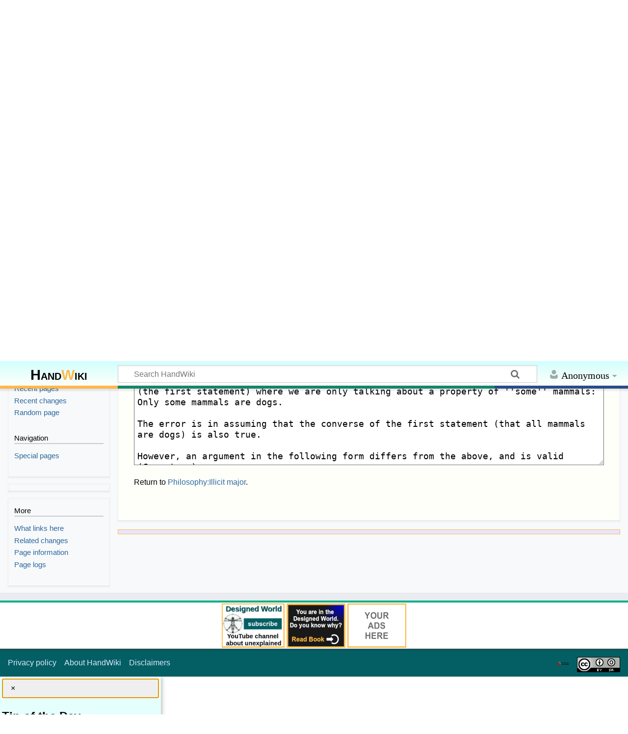

--- FILE ---
content_type: text/html; charset=UTF-8
request_url: https://handwiki.org/wiki/index.php?title=Philosophy:Illicit_major&action=edit
body_size: 7369
content:
<!DOCTYPE html>
<html class="client-nojs" lang="en" dir="ltr">
<head>
<meta charset="UTF-8">
<title>View source for Philosophy:Illicit major - HandWiki</title>
<script>document.documentElement.className="client-js";RLCONF={"wgBreakFrames":true,"wgSeparatorTransformTable":["",""],"wgDigitTransformTable":["",""],"wgDefaultDateFormat":"dmy","wgMonthNames":["","January","February","March","April","May","June","July","August","September","October","November","December"],"wgRequestId":"482d895b449e51b00c2f07b2","wgCanonicalNamespace":"Philosophy","wgCanonicalSpecialPageName":false,"wgNamespaceNumber":3018,"wgPageName":"Philosophy:Illicit_major","wgTitle":"Illicit major","wgCurRevisionId":1034357,"wgRevisionId":0,"wgArticleId":1034339,"wgIsArticle":false,"wgIsRedirect":false,"wgAction":"edit","wgUserName":null,"wgUserGroups":["*"],"wgCategories":[],"wgPageViewLanguage":"en","wgPageContentLanguage":"en","wgPageContentModel":"wikitext","wgRelevantPageName":"Philosophy:Illicit_major","wgRelevantArticleId":1034339,"wgIsProbablyEditable":false,"wgRelevantPageIsProbablyEditable":false,"wgRestrictionEdit":[],"wgRestrictionMove":[],"wgCiteReferencePreviewsActive":true,"wgMediaViewerOnClick":true,"wgMediaViewerEnabledByDefault":true,"wgPopupsFlags":0,"wgCheckUserClientHintsHeadersJsApi":["brands","architecture","bitness","fullVersionList","mobile","model","platform","platformVersion"]};
RLSTATE={"site.styles":"ready","user.styles":"ready","user":"ready","user.options":"loading","skins.timeless":"ready"};RLPAGEMODULES=["mediawiki.action.edit.collapsibleFooter","site","mediawiki.page.ready","skins.timeless.js","ext.checkUser.clientHints","ext.gadget.Edittools","ext.popups"];</script>
<script>(RLQ=window.RLQ||[]).push(function(){mw.loader.impl(function(){return["user.options@12s5i",function($,jQuery,require,module){mw.user.tokens.set({"patrolToken":"+\\","watchToken":"+\\","csrfToken":"+\\"});
}];});});</script>
<link rel="stylesheet" href="/wiki/load.php?lang=en&amp;modules=skins.timeless&amp;only=styles&amp;skin=timeless">
<script async="" src="/wiki/load.php?lang=en&amp;modules=startup&amp;only=scripts&amp;raw=1&amp;skin=timeless"></script>
<style>#other-languages { display:none; }</style><style>#ca-history { display:none; }</style><style>#ca-mzwi {display:none; }</style>
<meta name="ResourceLoaderDynamicStyles" content="">
<link rel="stylesheet" href="/wiki/load.php?lang=en&amp;modules=site.styles&amp;only=styles&amp;skin=timeless">
<meta name="generator" content="MediaWiki 1.44.2">
<meta name="robots" content="noindex,nofollow,max-image-preview:standard">
<meta name="format-detection" content="telephone=no">
<meta name="twitter:card" content="summary_large_image">
<meta name="viewport" content="width=device-width, initial-scale=1.0, user-scalable=yes, minimum-scale=0.25, maximum-scale=5.0">
<link rel="apple-touch-icon" href="/wiki/data_local/favicon/apple-touch-icon.png">
<link rel="icon" href="/wiki/data_local/favicon/favicon.ico">
<link rel="search" type="application/opensearchdescription+xml" href="/wiki/rest.php/v1/search" title="HandWiki (en)">
<link rel="EditURI" type="application/rsd+xml" href="https://handwiki.org/wiki/api.php?action=rsd">
<link rel="license" href="https://creativecommons.org/licenses/by-sa/4.0/">
<link rel="alternate" type="application/atom+xml" title="HandWiki Atom feed" href="/wiki/index.php?title=Special:RecentChanges&amp;feed=atom">
<meta property="og:title" content="Philosophy:Illicit major">
<meta property="og:site_name" content="HandWiki">
<meta property="og:url" content="https://handwiki.org/wiki/Philosophy:Illicit_major">
<meta property="og:image" content="https://handwiki.org/wiki/resources/assets/LogoHandwiki340.png">
<meta property="article:modified_time" content="2021-11-12T00:03:33Z">
<meta property="article:published_time" content="2021-11-12T00:03:33Z">
<script type="application/ld+json">{"@context":"http:\/\/schema.org","@type":"Article","name":"View source for Philosophy:Illicit major - HandWiki","headline":"View source for Philosophy:Illicit major - HandWiki","mainEntityOfPage":"View source for Philosophy:Illicit major","identifier":"https:\/\/handwiki.org\/wiki\/Philosophy:Illicit_major","url":"https:\/\/handwiki.org\/wiki\/Philosophy:Illicit_major","dateModified":"2021-11-12T00:03:33Z","datePublished":"2021-11-12T00:03:33Z","image":{"@type":"ImageObject","url":"https:\/\/handwiki.org\/wiki\/resources\/assets\/LogoHandwiki340.png"},"author":{"@type":"Organization","name":"HandWiki","url":"https:\/\/handwiki.org","logo":{"@type":"ImageObject","url":"https:\/\/handwiki.org\/wiki\/resources\/assets\/LogoHandwiki340.png","caption":"HandWiki"}},"publisher":{"@type":"Organization","name":"HandWiki","url":"https:\/\/handwiki.org","logo":{"@type":"ImageObject","url":"https:\/\/handwiki.org\/wiki\/resources\/assets\/LogoHandwiki340.png","caption":"HandWiki"}},"potentialAction":{"@type":"SearchAction","target":"https:\/\/handwiki.org\/wiki\/index.php?title=Special:Search&search={search_term}","query-input":"required name=search_term"}}</script>
</head>
<body class="mediawiki ltr sitedir-ltr mw-hide-empty-elt ns-3018 ns-subject page-Philosophy_Illicit_major rootpage-Philosophy_Illicit_major skin-timeless action-edit skin--responsive"><div id="mw-wrapper"><div id="mw-header-container" class="ts-container"><div id="mw-header" class="ts-inner"><div id="user-tools"><div id="personal"><h2><span>Anonymous</span></h2><div id="personal-inner" class="dropdown"><div role="navigation" class="mw-portlet" id="p-personal" title="User menu" aria-labelledby="p-personal-label"><h3 id="p-personal-label" lang="en" dir="ltr">Not logged in</h3><div class="mw-portlet-body"><ul lang="en" dir="ltr"><li id="pt-createaccount" class="mw-list-item"><a href="/wiki/index.php?title=Special:CreateAccount&amp;returnto=Philosophy%3AIllicit+major&amp;returntoquery=action%3Dedit" title="You are encouraged to create an account and log in; however, it is not mandatory"><span>Create account</span></a></li><li id="pt-login" class="mw-list-item"><a href="/wiki/index.php?title=Special:UserLogin&amp;returnto=Philosophy%3AIllicit+major&amp;returntoquery=action%3Dedit" title="You are encouraged to log in; however, it is not mandatory [o]" accesskey="o"><span>Log in</span></a></li></ul></div></div></div></div></div><div id="p-logo-text" class="mw-portlet" role="banner"><a id="p-banner" class="mw-wiki-title" href="/wiki/Start"><b>Hand<span style="color:#ffb84d;">W</span>iki</b> </a></div><div class="mw-portlet" id="p-search"><h3 lang="en" dir="ltr"><label for="searchInput">Search</label></h3><form action="/search/form.php" id="searchform"><div id="simpleSearch"><div id="searchInput-container"><input type="search" name="search" placeholder="Search HandWiki" aria-label="Search HandWiki" autocapitalize="sentences" spellcheck="false" title="Search HandWiki [f]" accesskey="f" id="searchInput"></div><input type="hidden" value="Special:Search" name="title"><input class="searchButton mw-fallbackSearchButton" type="submit" name="fulltext" title="Search the pages for this text" id="mw-searchButton" value="Search"><input class="searchButton" type="submit" name="go" title="Go to a page with this exact name if it exists" id="searchButton" value="Go"></div></form></div></div><div class="visualClear"></div></div><div id="mw-header-hack" class="color-bar"><div class="color-middle-container"><div class="color-middle"></div></div><div class="color-left"></div><div class="color-right"></div></div><div id="mw-header-nav-hack"><div class="color-bar"><div class="color-middle-container"><div class="color-middle"></div></div><div class="color-left"></div><div class="color-right"></div></div></div><div id="menus-cover"></div><div id="mw-content-container" class="ts-container"><div id="mw-content-block" class="ts-inner"><div id="mw-content-wrapper"><div id="mw-content"><div id="content" class="mw-body" role="main"><div class="mw-indicators">
</div>
<h1 id="firstHeading" class="firstHeading mw-first-heading">View source for Philosophy:Illicit major</h1><div id="bodyContentOuter"><div id="siteSub">From HandWiki<div id="hwbookmark"></div>
<label id="darkswitch" class="darkswitch">
<input type="checkbox" onchange="toggleTheme()" id="darkslider">
<span class="darkslider round"></span>
</label>
</div><div id="mw-page-header-links"><div role="navigation" class="mw-portlet tools-inline" id="p-namespaces" aria-labelledby="p-namespaces-label"><h3 id="p-namespaces-label" lang="en" dir="ltr">Namespaces</h3><div class="mw-portlet-body"><ul lang="en" dir="ltr"><li id="ca-nstab-philosophy" class="selected mw-list-item"><a href="/wiki/Philosophy:Illicit_major" title="View the subject page [c]" accesskey="c"><span>Philosophy</span></a></li><li id="ca-talk" class="new mw-list-item"><a href="/wiki/index.php?title=Philosophy_discussion:Illicit_major&amp;action=edit&amp;redlink=1" rel="discussion" class="new" title="Discussion about the content page (page does not exist) [t]" accesskey="t"><span>Discussion</span></a></li></ul></div></div><div role="navigation" class="mw-portlet tools-inline" id="p-more" aria-labelledby="p-more-label"><h3 id="p-more-label" lang="en" dir="ltr">More</h3><div class="mw-portlet-body"><ul lang="en" dir="ltr"><li id="ca-more" class="dropdown-toggle mw-list-item"><span>More</span></li><li id="ca-languages" class="dropdown-toggle mw-list-item"><span>Languages</span></li></ul></div></div><div role="navigation" class="mw-portlet tools-inline" id="p-views" aria-labelledby="p-views-label"><h3 id="p-views-label" lang="en" dir="ltr">Page actions</h3><div class="mw-portlet-body"><ul lang="en" dir="ltr"><li id="ca-view" class="mw-list-item"><a href="/wiki/Philosophy:Illicit_major"><span>Read</span></a></li><li id="ca-viewsource" class="selected mw-list-item"><a href="/wiki/index.php?title=Philosophy:Illicit_major&amp;action=edit" title="This page is protected.&#10;You can view its source [e]" accesskey="e"><span>View source</span></a></li><li id="ca-history" class="mw-list-item"><a href="/wiki/index.php?title=Philosophy:Illicit_major&amp;action=history" title="Past revisions of this page [h]" accesskey="h"><span>History</span></a></li><li id="ca-mzwi" class="mw-list-item"><a href="/wiki/index.php?title=Philosophy:Illicit_major&amp;action=mzwi"><span>ZWI Export</span></a></li></ul></div></div></div><div class="visualClear"></div><div id="bodyContent"><div id="contentSub"><div id="mw-content-subtitle">← <a href="/wiki/Philosophy:Illicit_major" title="Philosophy:Illicit major">Philosophy:Illicit major</a></div></div>
<!-- == START-BODY == -->
<div id="mw-content-text" class="mw-body-content"><p>You do not have permission to edit this page, for the following reasons:
</p>
<ul class="permissions-errors"><li class="mw-permissionerror-badaccess-groups">The action you have requested is limited to users in one of the groups: <a href="/wiki/HandWiki:Users" title="HandWiki:Users">Users</a>, <a href="/wiki/HandWiki:Bureaucrats" title="HandWiki:Bureaucrats">Bureaucrats</a>.</li><li class="mw-permissionerror-confirmedittext">You must confirm your email address before editing pages.
Please set and validate your email address through your <a href="/wiki/Special:Preferences" title="Special:Preferences">user preferences</a>.</li></ul><hr />
<p>You can view and copy the source of this page.
</p><textarea readonly="" accesskey="," id="wpTextbox1" cols="80" rows="25" style="" class="mw-editfont-monospace" lang="en" dir="ltr" name="wpTextbox1">{{Short description|Formal fallacy}}
'''Illicit major''' is a [[Philosophy:Formal fallacy|formal fallacy]] committed in a categorical syllogism that is [[Philosophy:Validity (logic)|invalid]] because its major term is undistributed in the major premise but distributed in the conclusion.

This fallacy has the following argument form:
#''All A are B''
#''No C are A''
#''Therefore, no C are B''

'''Example:'''
#''All dogs are mammals''
#''No cats are dogs''
#''Therefore, no cats are mammals''

In this argument, the major term is "mammals". This is distributed in the conclusion (the last statement) because we are making a claim about a property of ''all'' mammals: that they are not cats. However, it is not distributed in the major premise (the first statement) where we are only talking about a property of ''some'' mammals: Only some mammals are dogs.

The error is in assuming that the converse of the first statement (that all mammals are dogs) is also true.

However, an argument in the following form differs from the above, and is valid (Camestres):
#''All A are B''
#''No B are C''
#''Therefore, no C are A''

==See also==
* [[Philosophy:Illicit minor|Illicit minor]]
* [[Philosophy:Syllogistic fallacy|Syllogistic fallacy]]

==External links==
*[http://www.fallacyfiles.org/illmajor.html Illicit Major] The Fallacy Files


{{Formal Fallacy}}

[[Category:Syllogistic fallacies]]



{{Sourceattribution|Illicit major}}
</textarea><div class="templatesUsed"></div><p id="mw-returnto">Return to <a href="/wiki/Philosophy:Illicit_major" title="Philosophy:Illicit major">Philosophy:Illicit major</a>.</p>
</div><div class="printfooter">
Retrieved from "<a dir="ltr" href="https://handwiki.org/wiki/Philosophy:Illicit_major">https://handwiki.org/wiki/Philosophy:Illicit_major</a>"</div>

<!-- == END-BODY == -->
<div class="visualClear"></div></div></div></div></div><div id="content-bottom-stuff"><div id="catlinks" class="catlinks catlinks-allhidden" data-mw="interface"></div></div></div><div id="mw-site-navigation"><div id="p-logo" class="mw-portlet" role="banner"><div id="handportal"></div><a class="mw-wiki-logo timeless-logo" href="/wiki/Start" title="Visit the main page"><img src="/wiki/resources/assets/LogoHandwiki.svg"></a></div><div class="deskContent">

<div id="handtitleleft">Encyclopedia of Knowledge</div>

<div class="dropdown">
  <button class="dropbtn">Portals</button>
  <div class="dropdown-content">
    <a href="/wiki/Start"><b>Main page</b></a>
    <a href="/wiki/HandWiki:Analysis">Data analysis</a>
    <a href="/wiki/HandWiki:Math">Mathematics</a>
    <hr>
    <b>&nbsp;Natural Sciences</b> 
    <a href="/wiki/HandWiki:Astronomy">Astronomy & Space</a>
    <a href="/wiki/HandWiki:Biology">Biology</a>
    <a href="/wiki/HandWiki:Computers">Computer concepts</a>
    <a href="/wiki/HandWiki:Chemistry">Chemistry</a>
    <a href="/wiki/HandWiki:Physics">Physics</a>
    <a href="/wiki/HandWiki:Earth">Earth studies</a>
    <a href="/wiki/HandWiki:Unsolved">Unsolved problems</a>
    <hr>
    <b>&nbsp;Humanities</b> 
    <a href="/wiki/HandWiki:History">History</a>
    <a href="/wiki/HandWiki:Philosophy">Philosophy</a>
    <a href="/wiki/HandWiki:Social">Social studies</a>
    <a href="/wiki/HandWiki:Religion">Religion</a>
    <a href="/wiki/HandWiki:Medicine">Medicine</a>
    <hr>
    <b>&nbsp;Technology & Finance</b>
    <a href="/wiki/HandWiki:Engineering">Engineering & Tech</a>
    <a href="/wiki/HandWiki:Software">Software programs</a>
    <a href="/wiki/HandWiki:Finance">Finance & Business</a>
   <hr>
    <a href="/wiki/HandWiki:Biography">Biographies</a>
    <a href="/wiki/HandWiki:Organization">Organizations</a>
    <a href="/wiki/HandWiki:Company">Companies</a>
    <a href="/wiki/HandWiki:Place">Places</a>
    <hr>
    <a href="/wiki/Book:Start">Books</a>
    <a href="/wiki/Monograph:Start">Monographs</a>
    <a href="/wiki/Tutorial:Start">Tutorials</a>
    <a href="/wiki/Manual:Start">Manuals</a>
  </div>
</div>
</div>

<script>
var topic='Philosophy';
var title='Philosophy:Illicit major';
var messm="";
if (topic.length == 0 ) {
   messm="<a href=\"/wiki/HandWiki:Computing\">Computing portal</a>";
   if (title == "Start") messm="<a href=\"/wiki/Start\">Main page</a>";
} else {
  if (topic == "HandWiki") {
      messm="<a href=\"/wiki/Start\">Main page</a>";
    } else {
      messm = topic+" portal";
      messm="<a href=\"/wiki/HandWiki:"+topic+"\">"+messm+"</a>";
  }
}
document.getElementById("handportal").innerHTML=messm;
</script><div id="site-navigation" class="sidebar-chunk"><h2><span>Navigation</span></h2><div class="sidebar-inner"><div role="navigation" class="mw-portlet" id="p-Navigation" aria-labelledby="p-Navigation-label"><h3 id="p-Navigation-label" lang="en" dir="ltr">Navigation</h3><div class="mw-portlet-body"><ul lang="en" dir="ltr"><li id="n-Add-a-new-article" class="mw-list-item"><a href="https://handwiki.org/create/" rel="nofollow"><span>Add a new article</span></a></li><li id="n-Search-in-all-topics" class="mw-list-item"><a href="https://handwiki.org/search/" rel="nofollow"><span>Search in all topics</span></a></li><li id="n-Search-in-namespaces" class="mw-list-item"><a href="/wiki/Special:Search"><span>Search in namespaces</span></a></li><li id="n-Search-in-categories" class="mw-list-item"><a href="/wiki/Special:CategoryTree"><span>Search in categories</span></a></li><li id="n-Search-using-prefix" class="mw-list-item"><a href="/wiki/Special:PrefixIndex"><span>Search using prefix</span></a></li></ul></div></div><div role="navigation" class="mw-portlet" id="p-Resources" aria-labelledby="p-Resources-label"><h3 id="p-Resources-label" lang="en" dir="ltr">Resources</h3><div class="mw-portlet-body"><ul lang="en" dir="ltr"><li id="n-About-HandWiki" class="mw-list-item"><a href="/wiki/HandWiki:About"><span>About HandWiki</span></a></li><li id="n-Curated-blogs" class="mw-list-item"><a href="https://handwiki.org/blog/" rel="nofollow"><span>Curated blogs</span></a></li><li id="n-Support-&amp;-donate" class="mw-list-item"><a href="/wiki/HandWiki:Sponsorship"><span>Support &amp; donate</span></a></li><li id="n-FAQs" class="mw-list-item"><a href="/wiki/HandWiki:FAQ"><span>FAQs</span></a></li></ul></div></div><div role="navigation" class="mw-portlet" id="p-Help" aria-labelledby="p-Help-label"><h3 id="p-Help-label" lang="en" dir="ltr">Help</h3><div class="mw-portlet-body"><ul lang="en" dir="ltr"><li id="n-How-to-edit" class="mw-list-item"><a href="/wiki/HandWiki:Help"><span>How to edit</span></a></li><li id="n-Citation-manager" class="mw-list-item"><a href="https://handwiki.org/bib/" rel="nofollow"><span>Citation manager</span></a></li><li id="n-Formatting-articles" class="mw-list-item"><a href="https://www.mediawiki.org/wiki/Special:MyLanguage/Help:Contents" rel="nofollow"><span>Formatting articles</span></a></li><li id="n-List-of-categories" class="mw-list-item"><a href="/wiki/Special:Categories"><span>List of categories</span></a></li><li id="n-Recent-pages" class="mw-list-item"><a href="/wiki/Special:NewestPages"><span>Recent pages</span></a></li><li id="n-recentchanges" class="mw-list-item"><a href="/wiki/Special:RecentChanges" title="A list of recent changes in the wiki [r]" accesskey="r"><span>Recent changes</span></a></li><li id="n-randompage" class="mw-list-item"><a href="/wiki/Special:Random" title="Load a random page [x]" accesskey="x"><span>Random page</span></a></li></ul></div></div><div role="navigation" class="mw-portlet emptyPortlet" id="p-googletranslator" aria-labelledby="p-googletranslator-label"><h3 id="p-googletranslator-label" lang="en" dir="ltr">googletranslator</h3><div class="mw-portlet-body"><ul lang="en" dir="ltr"></ul></div></div><div role="navigation" class="mw-portlet" id="p-navigation" aria-labelledby="p-navigation-label"><h3 id="p-navigation-label" lang="en" dir="ltr">Navigation</h3><div class="mw-portlet-body"><ul lang="en" dir="ltr"><li id="n-specialpages" class="mw-list-item"><a href="/wiki/Special:SpecialPages"><span>Special pages</span></a></li></ul></div></div></div></div><div id="site-tools" class="sidebar-chunk"><h2><span>Wiki tools</span></h2><div class="sidebar-inner"><div role="navigation" class="mw-portlet emptyPortlet" id="p-tb" aria-labelledby="p-tb-label"><h3 id="p-tb-label" lang="en" dir="ltr">Wiki tools</h3><div class="mw-portlet-body"><ul lang="en" dir="ltr"></ul></div></div></div></div></div><div id="mw-related-navigation"><div id="page-tools" class="sidebar-chunk"><h2><span>Page tools</span></h2><div class="sidebar-inner"><div role="navigation" class="mw-portlet emptyPortlet" id="p-cactions" title="More options" aria-labelledby="p-cactions-label"><h3 id="p-cactions-label" lang="en" dir="ltr">Page tools</h3><div class="mw-portlet-body"><ul lang="en" dir="ltr"></ul></div></div><div role="navigation" class="mw-portlet emptyPortlet" id="p-userpagetools" aria-labelledby="p-userpagetools-label"><h3 id="p-userpagetools-label" lang="en" dir="ltr">User page tools</h3><div class="mw-portlet-body"><ul lang="en" dir="ltr"></ul></div></div><div role="navigation" class="mw-portlet" id="p-pagemisc" aria-labelledby="p-pagemisc-label"><h3 id="p-pagemisc-label" lang="en" dir="ltr">More</h3><div class="mw-portlet-body"><ul lang="en" dir="ltr"><li id="t-whatlinkshere" class="mw-list-item"><a href="/wiki/Special:WhatLinksHere/Philosophy:Illicit_major" title="A list of all wiki pages that link here [j]" accesskey="j"><span>What links here</span></a></li><li id="t-recentchangeslinked" class="mw-list-item"><a href="/wiki/Special:RecentChangesLinked/Philosophy:Illicit_major" rel="nofollow" title="Recent changes in pages linked from this page [k]" accesskey="k"><span>Related changes</span></a></li><li id="t-info" class="mw-list-item"><a href="/wiki/index.php?title=Philosophy:Illicit_major&amp;action=info" title="More information about this page"><span>Page information</span></a></li><li id="t-pagelog" class="mw-list-item"><a href="/wiki/index.php?title=Special:Log&amp;page=Philosophy%3AIllicit+major"><span>Page logs</span></a></li></ul></div></div></div></div><div id="other-languages" class="sidebar-chunk"><h2><span>Other projects</span></h2><div class="sidebar-inner"><div role="navigation" class="mw-portlet emptyPortlet" id="p-wikibase-otherprojects" aria-labelledby="p-wikibase-otherprojects-label"><h3 id="p-wikibase-otherprojects-label" lang="en" dir="ltr">In other projects</h3><div class="mw-portlet-body"><ul lang="en" dir="ltr"></ul></div></div></div></div></div><div class="visualClear"></div></div></div>
<div id='slider_Philosophy' style='display:flex; flex-wrap:wrap; justify-content: center;'></div>
<script src='/wiki/skins/Timeless/sweetalert2.all.min.js'></script>
<script src='/wiki/skins/Timeless/adshw.js'></script>
<script type='text/javascript'>
window.onload = showDataWithImagesHW('Philosophy');
</script><div id="mw-footer-container" class="mw-footer-container ts-container"><div id="mw-footer" class="mw-footer ts-inner" role="contentinfo" lang="en" dir="ltr"><ul id="footer-icons"><li id="footer-copyrightico" class="footer-icons"><a href="https://creativecommons.org/licenses/by-sa/4.0/" class="cdx-button cdx-button--fake-button cdx-button--size-large cdx-button--fake-button--enabled"><img src="/wiki/resources/assets/licenses/cc-by-sa.png" alt="Creative Commons Attribution-ShareAlike" width="88" height="31" loading="lazy"></a></li><li id="footer-poweredbyico" class="footer-icons"><a href="https://www.mediawiki.org/" class="cdx-button cdx-button--fake-button cdx-button--size-large cdx-button--fake-button--enabled"><picture><source media="(min-width: 500px)" srcset="/wiki/resources/assets/poweredby_mediawiki.svg" width="88" height="31"><img src="/wiki/resources/assets/mediawiki_compact.svg" alt="Powered by MediaWiki" lang="en" width="25" height="25" loading="lazy"></picture></a></li></ul><div id="footer-list"><ul id="footer-places"><li id="footer-places-privacy"><a href="/wiki/HandWiki:Privacy_policy">Privacy policy</a></li><li id="footer-places-about"><a href="/wiki/HandWiki:About">About HandWiki</a></li><li id="footer-places-disclaimers"><a href="/wiki/HandWiki:General_disclaimer">Disclaimers</a></li></ul></div><div class="visualClear"></div></div></div></div><script>(RLQ=window.RLQ||[]).push(function(){mw.config.set({"wgBackendResponseTime":95});});</script>
</body>
</html>